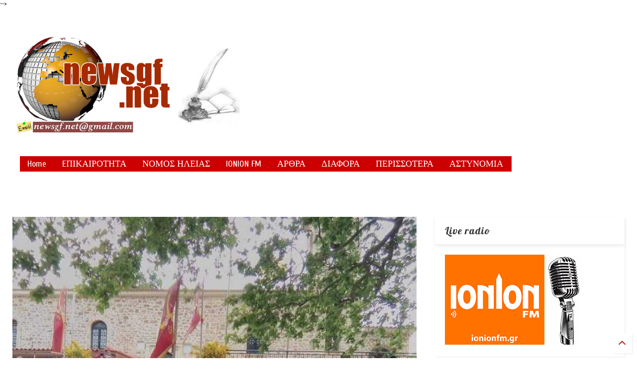

--- FILE ---
content_type: text/javascript; charset=UTF-8
request_url: https://www.newsgf.net/feeds/posts/default/-/%CE%91%CE%BD%CE%B4%CF%81%CE%B1%CE%B2%CE%AF%CE%B4%CE%B1-%CE%9A%CF%85%CE%BB%CE%BB%CE%AE%CE%BD%CE%B7?max-results=3&start-index=3399&alt=json-in-script&callback=jQuery111108175589669144798_1769077908307&_=1769077908308
body_size: 3581
content:
// API callback
jQuery111108175589669144798_1769077908307({"version":"1.0","encoding":"UTF-8","feed":{"xmlns":"http://www.w3.org/2005/Atom","xmlns$openSearch":"http://a9.com/-/spec/opensearchrss/1.0/","xmlns$blogger":"http://schemas.google.com/blogger/2008","xmlns$georss":"http://www.georss.org/georss","xmlns$gd":"http://schemas.google.com/g/2005","xmlns$thr":"http://purl.org/syndication/thread/1.0","id":{"$t":"tag:blogger.com,1999:blog-534586854069144982"},"updated":{"$t":"2026-01-22T12:10:42.461+02:00"},"category":[{"term":"Break News"},{"term":"Ν.ΗΛΕΙΑΣ"},{"term":"Ρεπορτάζ"},{"term":"Πολιτική"},{"term":"Πύργος"},{"term":"Ηλιδα"},{"term":"ΚΟΣΜΟΣ"},{"term":"Υγεία"},{"term":"Ανδραβίδα-Κυλλήνη"},{"term":"ΔΥΤΙΚΗ ΕΛΛΑΔΑ"},{"term":"Αστυνομία"},{"term":"Αθλητισμός"},{"term":"Αρθρο"},{"term":"Αγροτικά"},{"term":"ΟΙΚΟΝΟΜΙΑ"},{"term":"ΠΕΡΙΒΑΛΛΟΝ"},{"term":"Πηνειός"},{"term":"ΔΙΑΤΡΟΦΗ"},{"term":"ΓΥΝΑΙΚΑ\/ΑΝΔΡΑΣ"},{"term":"Σχόλιο"},{"term":"Αρχαία Ολυμπία"},{"term":"Προορισμοί"},{"term":"LIFESTYLE"},{"term":"ΑΥΤΟΚΙΝΗΤΑ\/ΜΟΤΟ"},{"term":"Θρησκεία"},{"term":"Ανδρίτσαινα-Κρέστενα"},{"term":"VIDEO"},{"term":"Ιστορία"},{"term":"Ζαχάρω"},{"term":"ΜΟΔΑ-ΟΜΟΡΦΙΑ"},{"term":"ΨΥΧΟΛΟΓΙΑ"},{"term":"EDITORIAL"},{"term":"ΕΡΕΥΝΕΣ"},{"term":"ΠΟΛΙΤΙΣΜΟΣ"},{"term":"Π.Ε ΗΛΕΙΑΣ"},{"term":"Συνέντευξη"},{"term":"Πρόσωπα"},{"term":"Φωτογραφία"},{"term":"Παρουσίαση"},{"term":"Κύπρος"},{"term":"ΤΕΧΝΟΛΟΓΙΑ"},{"term":"IONION FM"},{"term":"Crime stories"},{"term":"Φιλοσοφία \u0026 Φιλόσοφοι"},{"term":"Ξέρετε ότι..."},{"term":"ΠΕΛΟΠΟΝΝΗΣΟ"},{"term":"ΙΑΤΡΙΚΑ ΑΡΘΡΑ"},{"term":"ΕΠΙΣΗΜΑΝΣΕΙΣ"},{"term":"βιβλία\/περιοδικά"},{"term":"ΔΙΑΦΟΡΕΣ ΣΥΝΤΑΓΕΣ"},{"term":"ΔΥΤΙΚΟΡΑΜΑ"}],"title":{"type":"text","$t":"\"Ενδείξεις-Αποδείξεις\" "},"subtitle":{"type":"html","$t":"Ελλάδα, Ηλεία, Δυτική Ελλάδα, Πελοπόννησο, Κόσμος, Περιβάλλον, Αστυνομία, Ταξίδια, Σπορ, Life Style"},"link":[{"rel":"http://schemas.google.com/g/2005#feed","type":"application/atom+xml","href":"https:\/\/www.newsgf.net\/feeds\/posts\/default"},{"rel":"self","type":"application/atom+xml","href":"https:\/\/www.blogger.com\/feeds\/534586854069144982\/posts\/default\/-\/%CE%91%CE%BD%CE%B4%CF%81%CE%B1%CE%B2%CE%AF%CE%B4%CE%B1-%CE%9A%CF%85%CE%BB%CE%BB%CE%AE%CE%BD%CE%B7?alt=json-in-script\u0026start-index=3399\u0026max-results=3"},{"rel":"alternate","type":"text/html","href":"https:\/\/www.newsgf.net\/search\/label\/%CE%91%CE%BD%CE%B4%CF%81%CE%B1%CE%B2%CE%AF%CE%B4%CE%B1-%CE%9A%CF%85%CE%BB%CE%BB%CE%AE%CE%BD%CE%B7"},{"rel":"hub","href":"http://pubsubhubbub.appspot.com/"},{"rel":"previous","type":"application/atom+xml","href":"https:\/\/www.blogger.com\/feeds\/534586854069144982\/posts\/default\/-\/%CE%91%CE%BD%CE%B4%CF%81%CE%B1%CE%B2%CE%AF%CE%B4%CE%B1-%CE%9A%CF%85%CE%BB%CE%BB%CE%AE%CE%BD%CE%B7\/-\/%CE%91%CE%BD%CE%B4%CF%81%CE%B1%CE%B2%CE%AF%CE%B4%CE%B1-%CE%9A%CF%85%CE%BB%CE%BB%CE%AE%CE%BD%CE%B7?alt=json-in-script\u0026start-index=3396\u0026max-results=3"},{"rel":"next","type":"application/atom+xml","href":"https:\/\/www.blogger.com\/feeds\/534586854069144982\/posts\/default\/-\/%CE%91%CE%BD%CE%B4%CF%81%CE%B1%CE%B2%CE%AF%CE%B4%CE%B1-%CE%9A%CF%85%CE%BB%CE%BB%CE%AE%CE%BD%CE%B7\/-\/%CE%91%CE%BD%CE%B4%CF%81%CE%B1%CE%B2%CE%AF%CE%B4%CE%B1-%CE%9A%CF%85%CE%BB%CE%BB%CE%AE%CE%BD%CE%B7?alt=json-in-script\u0026start-index=3402\u0026max-results=3"}],"author":[{"name":{"$t":"George Fakos"},"uri":{"$t":"http:\/\/www.blogger.com\/profile\/01010505962223832104"},"email":{"$t":"noreply@blogger.com"},"gd$image":{"rel":"http://schemas.google.com/g/2005#thumbnail","width":"32","height":"32","src":"\/\/blogger.googleusercontent.com\/img\/b\/R29vZ2xl\/AVvXsEhSZhL_OC-ra-RboWVr8AxWluGxnbszDpWoN3G9MmaGbKNkzeO_c2rfXtuE4n2PdvepRumkPokYfTCTm4LYSnCK1GpyyKzzLuU8Wl8m29pD8WGxXqArKIUG3S5Y4dqCDdg\/s114\/12744425_477042425814218_626241215587561603_n+-+%CE%91%CE%BD%CF%84%CE%B9%CE%B3%CF%81%CE%B1%CF%86%CE%AE.jpg"}}],"generator":{"version":"7.00","uri":"http://www.blogger.com","$t":"Blogger"},"openSearch$totalResults":{"$t":"3801"},"openSearch$startIndex":{"$t":"3399"},"openSearch$itemsPerPage":{"$t":"3"},"entry":[{"id":{"$t":"tag:blogger.com,1999:blog-534586854069144982.post-3286038240060561931"},"published":{"$t":"2018-03-12T16:02:00.002+02:00"},"updated":{"$t":"2018-03-12T16:02:12.826+02:00"},"category":[{"scheme":"http://www.blogger.com/atom/ns#","term":"Break News"},{"scheme":"http://www.blogger.com/atom/ns#","term":"Ανδραβίδα-Κυλλήνη"},{"scheme":"http://www.blogger.com/atom/ns#","term":"Ν.ΗΛΕΙΑΣ"}],"title":{"type":"text","$t":"Επιστολή της Φάρμας Πούλος-Κουταβάς με πολλούς αποδέκτες-Ζητούν διαπαραταξιακή επιτροπή"},"summary":{"type":"text","$t":"\n\n\n\n\nΕπιστολή με πολλούς αποδέκτες απέστειλαν τα Ηλειακά Βιομηχανικά Σφαγεία Α.Ε. [εταιρεία Πούλος-Κουταβάς], όπου εκφράζουν την δική τους άποψη για όσα κατά καιρούς καταγγέλλουν οι κάτοικοι των Αγίων Θεοδώρων.\n\nΗ εταιρεία ξεκαθαρίζει ότι ουδεμία σχέση έχει με την εταιρεία FARGECO και ζητάει να συγκροτηθεί διαπαραταξιακή επιτροπή από συμβούλους του Δήμου Ανδραβίδας-Κυλλήνης προκειμένου, σε κλίμα "},"link":[{"rel":"replies","type":"application/atom+xml","href":"https:\/\/www.newsgf.net\/feeds\/3286038240060561931\/comments\/default","title":"Σχόλια ανάρτησης"},{"rel":"replies","type":"text/html","href":"https:\/\/www.newsgf.net\/2018\/03\/blog-post_228.html#comment-form","title":"0 σχόλια"},{"rel":"edit","type":"application/atom+xml","href":"https:\/\/www.blogger.com\/feeds\/534586854069144982\/posts\/default\/3286038240060561931"},{"rel":"self","type":"application/atom+xml","href":"https:\/\/www.blogger.com\/feeds\/534586854069144982\/posts\/default\/3286038240060561931"},{"rel":"alternate","type":"text/html","href":"https:\/\/www.newsgf.net\/2018\/03\/blog-post_228.html","title":"Επιστολή της Φάρμας Πούλος-Κουταβάς με πολλούς αποδέκτες-Ζητούν διαπαραταξιακή επιτροπή"}],"author":[{"name":{"$t":"George Fakos"},"uri":{"$t":"http:\/\/www.blogger.com\/profile\/01010505962223832104"},"email":{"$t":"noreply@blogger.com"},"gd$image":{"rel":"http://schemas.google.com/g/2005#thumbnail","width":"32","height":"32","src":"\/\/blogger.googleusercontent.com\/img\/b\/R29vZ2xl\/AVvXsEhSZhL_OC-ra-RboWVr8AxWluGxnbszDpWoN3G9MmaGbKNkzeO_c2rfXtuE4n2PdvepRumkPokYfTCTm4LYSnCK1GpyyKzzLuU8Wl8m29pD8WGxXqArKIUG3S5Y4dqCDdg\/s114\/12744425_477042425814218_626241215587561603_n+-+%CE%91%CE%BD%CF%84%CE%B9%CE%B3%CF%81%CE%B1%CF%86%CE%AE.jpg"}}],"media$thumbnail":{"xmlns$media":"http://search.yahoo.com/mrss/","url":"https:\/\/blogger.googleusercontent.com\/img\/b\/R29vZ2xl\/AVvXsEj1teKWJ3VVvmSj4cf9YuZEHj6WUm5cVea_jHmHN6Xjytx3YrpSrOReCPg7bY3rts5ZKRNETSHMyLfhqdzdAoMJTcxifbWeQfo5ty4eekT-h8g1k2hbUTVNmYmgm_OUND9k22pH0nMIrtk\/s72-c\/P1110754.JPG","height":"72","width":"72"},"thr$total":{"$t":"0"}},{"id":{"$t":"tag:blogger.com,1999:blog-534586854069144982.post-4452167248497137751"},"published":{"$t":"2018-03-12T15:45:00.001+02:00"},"updated":{"$t":"2018-03-12T16:55:31.421+02:00"},"category":[{"scheme":"http://www.blogger.com/atom/ns#","term":"Break News"},{"scheme":"http://www.blogger.com/atom/ns#","term":"Ανδραβίδα-Κυλλήνη"},{"scheme":"http://www.blogger.com/atom/ns#","term":"Ν.ΗΛΕΙΑΣ"}],"title":{"type":"text","$t":"Αμεση κι έντονη αντίδραση της Περιφέρειας για την πίσσα σε επιχείρηση αντιδημάρχου Ανδραβίδας-Κυλλήνης"},"summary":{"type":"text","$t":"\n\n\n\n\nΈντονη αντίδραση από την Περιφέρεια Δυτικής Ελλάδας για την πίσσα που έπεσε σε δρόμο που οδηγεί στην επιχείρηση αντιδημάρχου του Δήμου Ανδραβίδας-Κυλλήνης [διαβάστε εδώ...].\n\n\n\nΣε επικοινωνία που είχαμε με τον Αντιπεριφερειάρχη Γιώργο Γεωργιόπουλο, μας τόνισε ότι καμία υπηρεσία της Περιφέρειας δεν έχει δώσει άδεια, ή πρόκειται να δώσει, για αποκατάσταση οπουδήποτε αλλού εκτός του επαρχιακού "},"link":[{"rel":"replies","type":"application/atom+xml","href":"https:\/\/www.newsgf.net\/feeds\/4452167248497137751\/comments\/default","title":"Σχόλια ανάρτησης"},{"rel":"replies","type":"text/html","href":"https:\/\/www.newsgf.net\/2018\/03\/blog-post_604.html#comment-form","title":"0 σχόλια"},{"rel":"edit","type":"application/atom+xml","href":"https:\/\/www.blogger.com\/feeds\/534586854069144982\/posts\/default\/4452167248497137751"},{"rel":"self","type":"application/atom+xml","href":"https:\/\/www.blogger.com\/feeds\/534586854069144982\/posts\/default\/4452167248497137751"},{"rel":"alternate","type":"text/html","href":"https:\/\/www.newsgf.net\/2018\/03\/blog-post_604.html","title":"Αμεση κι έντονη αντίδραση της Περιφέρειας για την πίσσα σε επιχείρηση αντιδημάρχου Ανδραβίδας-Κυλλήνης"}],"author":[{"name":{"$t":"George Fakos"},"uri":{"$t":"http:\/\/www.blogger.com\/profile\/01010505962223832104"},"email":{"$t":"noreply@blogger.com"},"gd$image":{"rel":"http://schemas.google.com/g/2005#thumbnail","width":"32","height":"32","src":"\/\/blogger.googleusercontent.com\/img\/b\/R29vZ2xl\/AVvXsEhSZhL_OC-ra-RboWVr8AxWluGxnbszDpWoN3G9MmaGbKNkzeO_c2rfXtuE4n2PdvepRumkPokYfTCTm4LYSnCK1GpyyKzzLuU8Wl8m29pD8WGxXqArKIUG3S5Y4dqCDdg\/s114\/12744425_477042425814218_626241215587561603_n+-+%CE%91%CE%BD%CF%84%CE%B9%CE%B3%CF%81%CE%B1%CF%86%CE%AE.jpg"}}],"media$thumbnail":{"xmlns$media":"http://search.yahoo.com/mrss/","url":"https:\/\/blogger.googleusercontent.com\/img\/b\/R29vZ2xl\/AVvXsEgL6-f2ONRDY7CRuHuXRoOAzQEPO3C834-jLswKi-uJU7mgyB9xBgREhmQg9Buc2mM7Dxmwv5taKGntga4PyEtWwaS_IpzK5dJZLdhjUrz3yX1J8OV-Zk0N6kibFvJmQE3UgsdC6zcyG6M\/s72-c\/29066692_2068658790044797_6714348796475604992_n.jpg","height":"72","width":"72"},"thr$total":{"$t":"0"}},{"id":{"$t":"tag:blogger.com,1999:blog-534586854069144982.post-5885087412490368440"},"published":{"$t":"2018-03-12T13:52:00.002+02:00"},"updated":{"$t":"2018-03-12T16:53:58.858+02:00"},"category":[{"scheme":"http://www.blogger.com/atom/ns#","term":"Break News"},{"scheme":"http://www.blogger.com/atom/ns#","term":"Ανδραβίδα-Κυλλήνη"},{"scheme":"http://www.blogger.com/atom/ns#","term":"Ν.ΗΛΕΙΑΣ"},{"scheme":"http://www.blogger.com/atom/ns#","term":"Σχόλιο"}],"title":{"type":"text","$t":"Λεχαινά: Ο αντιδήμαρχος ρίχνει άσφαλτο στο ... δρόμο για το συνεργείο του - Αντιδράσεις πολιτών!"},"summary":{"type":"text","$t":"\n\n\n\n\nΤη στιγμή που οι πρόεδροι των τοπικών κοινοτήτων του δήμου Ανδραβίδας-Κυλλήνης ψάχνουν να βρουν που έπεσε το χαλίκι των 100.000 ευρώ και μετά τα όσα ειπώθηκαν στο δημοτικό συμβούλιο της περασμένης Παρασκευής [διαβάστε εδώ...], σήμερα ο αντιδήμαρχος Τεχνικών Έργων Χρήστος Παλαιολόγος ρίχνει άσφαλτο στο δρόμο που... οδηγεί στο συνεργείο του!\n\n\n\nΗ προκλητική αυτή ενέργεια ξεσήκωσε τις έντονες "},"link":[{"rel":"replies","type":"application/atom+xml","href":"https:\/\/www.newsgf.net\/feeds\/5885087412490368440\/comments\/default","title":"Σχόλια ανάρτησης"},{"rel":"replies","type":"text/html","href":"https:\/\/www.newsgf.net\/2018\/03\/blog-post_386.html#comment-form","title":"0 σχόλια"},{"rel":"edit","type":"application/atom+xml","href":"https:\/\/www.blogger.com\/feeds\/534586854069144982\/posts\/default\/5885087412490368440"},{"rel":"self","type":"application/atom+xml","href":"https:\/\/www.blogger.com\/feeds\/534586854069144982\/posts\/default\/5885087412490368440"},{"rel":"alternate","type":"text/html","href":"https:\/\/www.newsgf.net\/2018\/03\/blog-post_386.html","title":"Λεχαινά: Ο αντιδήμαρχος ρίχνει άσφαλτο στο ... δρόμο για το συνεργείο του - Αντιδράσεις πολιτών!"}],"author":[{"name":{"$t":"George Fakos"},"uri":{"$t":"http:\/\/www.blogger.com\/profile\/01010505962223832104"},"email":{"$t":"noreply@blogger.com"},"gd$image":{"rel":"http://schemas.google.com/g/2005#thumbnail","width":"32","height":"32","src":"\/\/blogger.googleusercontent.com\/img\/b\/R29vZ2xl\/AVvXsEhSZhL_OC-ra-RboWVr8AxWluGxnbszDpWoN3G9MmaGbKNkzeO_c2rfXtuE4n2PdvepRumkPokYfTCTm4LYSnCK1GpyyKzzLuU8Wl8m29pD8WGxXqArKIUG3S5Y4dqCDdg\/s114\/12744425_477042425814218_626241215587561603_n+-+%CE%91%CE%BD%CF%84%CE%B9%CE%B3%CF%81%CE%B1%CF%86%CE%AE.jpg"}}],"media$thumbnail":{"xmlns$media":"http://search.yahoo.com/mrss/","url":"https:\/\/blogger.googleusercontent.com\/img\/b\/R29vZ2xl\/AVvXsEiWQiX7mvXjDsU4xU3qIiXBbcgIr6RG_8Cta4zhyphenhyphenqR1G1CYHFNXLqY5Dlq4hXOOO6pL5jsDqitzurcyajwQ6rGlQO1dsFtWsnon8QGelBiULrHI7bEskQLwM7zh_isCMQWC7scBGpTzaME\/s72-c\/29179032_2068658903378119_8538457330193268736_o.jpg","height":"72","width":"72"},"thr$total":{"$t":"0"}}]}});

--- FILE ---
content_type: text/plain
request_url: https://www.google-analytics.com/j/collect?v=1&_v=j102&a=891166854&t=pageview&_s=1&dl=https%3A%2F%2Fwww.newsgf.net%2F2024%2F07%2Fblog-post_160.html&ul=en-us%40posix&dt=%CE%95%CF%86%CF%85%CE%B3%CE%B5%20%CE%B1%CF%80%CF%8C%20%CF%84%CE%B7%20%CE%B6%CF%89%CE%AE%20%CE%BF%20%CE%A0%CF%81%CF%8C%CE%B5%CE%B4%CF%81%CE%BF%CF%82%20%CF%84%CF%89%CE%BD%20%CE%9E%CF%89%CE%BC%CE%AC%CF%87%CF%89%CE%BD%2C%20%CE%93%CE%B9%CF%8E%CF%81%CE%B3%CE%BF%CF%82%20%CE%9A%CE%B1%CF%81%CE%B2%CE%BF%CF%85%CE%BD%CE%B9%CE%AC%CF%81%CE%B7%CF%82%20%7C%20%22%CE%95%CE%BD%CE%B4%CE%B5%CE%AF%CE%BE%CE%B5%CE%B9%CF%82-%CE%91%CF%80%CE%BF%CE%B4%CE%B5%CE%AF%CE%BE%CE%B5%CE%B9%CF%82%22&sr=1280x720&vp=1280x720&_u=IEBAAEABAAAAACAAI~&jid=478379801&gjid=1242104519&cid=1530940685.1769077910&tid=UA-9295690-3&_gid=758584054.1769077910&_r=1&_slc=1&z=508719218
body_size: -449
content:
2,cG-G9P4YWEFJ1